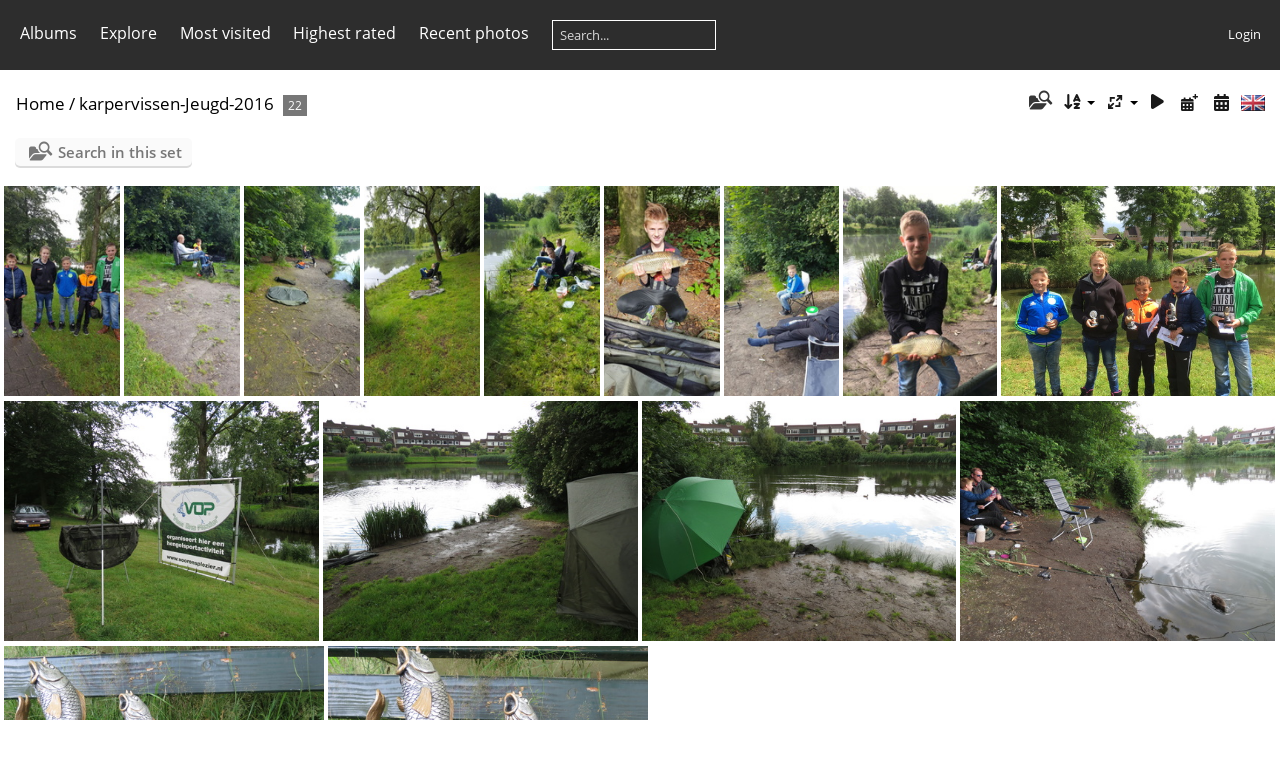

--- FILE ---
content_type: text/html; charset=utf-8
request_url: https://vop.netforce-is.nl/piwigo/index.php?/category/263
body_size: 11367
content:
<!DOCTYPE html>
<html lang=en dir=ltr>
<head>
<title>karpervissen-Jeugd-2016</title>
<link rel="shortcut icon" type="image/x-icon" href="themes/default/icon/favicon.ico">
<link rel="stylesheet" type="text/css" href="themes/modus/css/open-sans/open-sans.css"> <link rel="stylesheet" type="text/css" href="_data/combined/34ymyt.css">   <link rel=canonical href="index.php?/category/263">
<meta name=viewport content="width=device-width,initial-scale=1">

<meta name="generator" content="Piwigo (aka PWG), see piwigo.org">

<meta name="description" content="karpervissen-Jeugd-2016">


<style type="text/css">
#thumbnails{text-align:justify;overflow:hidden;margin-left:1px;margin-right:5px}
#thumbnails>li{float:left;overflow:hidden;position:relative;margin-bottom:5px;margin-left:4px}#thumbnails>li>a{position:absolute;border:0}</style>
</head>

<body id=theCategoryPage class="section-categories category-263 " data-infos='{"section":"categories","category_id":"263"}'>





<aside id=menubar>
		<dl id=mbCategories>
<dt>
	<a href="/piwigo/?filter=start-recent-7" class="pwg-state-default pwg-button menubarFilter" title="display only recently posted photos" rel="nofollow"><span class="pwg-icon pwg-icon-filter"> </span></a>
	<a href="index.php?/categories">Albums</a>
</dt>
<dd>
  <ul>
    <li >
      <a href="index.php?/category/366"  title="38 photos in this album">Feestavond 21 november 2025</a>
      <span class="menuInfoCat badge" title="38 photos in this album">38</span>
      </li>
    
    <li >
      <a href="index.php?/category/365"  title="10 photos in this album">Najaarsvergadering op 6-11-2025</a>
      <span class="menuInfoCat badge" title="10 photos in this album">10</span>
      </li>
    
    <li >
      <a href="index.php?/category/364"  title="45 photos in this album">Koningsvisser 2025</a>
      <span class="menuInfoCat badge" title="45 photos in this album">45</span>
      </li>
    
    <li >
      <a href="index.php?/category/363"  title="5 photos in this album">NK vissen jeugd</a>
      <span class="menuInfoCat badge" title="5 photos in this album">5</span>
      </li>
    
    <li >
      <a href="index.php?/category/362"  title="57 photos in this album">Kreeften afvangen Proosdijvijver 2025</a>
      <span class="menuInfoCat badge" title="57 photos in this album">57</span>
      </li>
    
    <li >
      <a href="index.php?/category/361"  title="47 photos in this album">Vis avondvierdaagse 2025</a>
      <span class="menuInfoCat badge" title="47 photos in this album">47</span>
      </li>
    
    <li >
      <a href="index.php?/category/360"  title="56 photos in this album">Visles Stadhouder Willem 3 school 20 juni 2025</a>
      <span class="menuInfoCat badge" title="56 photos in this album">56</span>
      </li>
    
    <li >
      <a href="index.php?/category/359"  title="15 photos in this album">Vissen met de Floris school</a>
      <span class="menuInfoCat badge" title="15 photos in this album">15</span>
      </li>
    
    <li >
      <a href="index.php?/category/358"  title="25 photos in this album">Vissen met de school Lodestein</a>
      <span class="menuInfoCat badge" title="25 photos in this album">25</span>
      </li>
    
    <li >
      <a href="index.php?/category/357"  title="51 photos in this album">Competitie jeugd 2025</a>
      <span class="menuInfoCat badge" title="51 photos in this album">51</span>
      </li>
    
    <li >
      <a href="index.php?/category/356"  title="45 photos in this album">Schoolsport Olympiade 2025</a>
      <span class="menuInfoCat badge" title="45 photos in this album">45</span>
      </li>
    
    <li >
      <a href="index.php?/category/355"  title="27 photos in this album">Visuitzet 2025</a>
      <span class="menuInfoCat badge" title="27 photos in this album">27</span>
      </li>
    
    <li >
      <a href="index.php?/category/354"  title="28 photos in this album">Opschoondag 22-03-2025</a>
      <span class="menuInfoCat badge" title="28 photos in this album">28</span>
      </li>
    
    <li >
      <a href="index.php?/category/353"  title="25 photos in this album">Baggeren Vic vijver en baggeren in Ederveen 2025</a>
      <span class="menuInfoCat badge" title="25 photos in this album">25</span>
      </li>
    
    <li >
      <a href="index.php?/category/350"  title="50 photos in this album">Nieuwe oeverbeschoeiing Vic vijver 2024</a>
      <span class="menuInfoCat badge" title="50 photos in this album">50</span>
      </li>
    
    <li >
      <a href="index.php?/category/352"  title="7 photos in this album">Afvissen Ederveen en Kamelenvijver op 4 maart 2025</a>
      <span class="menuInfoCat badge" title="7 photos in this album">7</span>
      </li>
    
    <li >
      <a href="index.php?/category/348"  title="62 photos in this album">Feestavond + prijsuitreiking competitie 15-11-2024</a>
      <span class="menuInfoCat badge" title="62 photos in this album">62</span>
      </li>
    
    <li >
      <a href="index.php?/category/349"  title="22 photos in this album">Najaarsvergadering 2024</a>
      <span class="menuInfoCat badge" title="22 photos in this album">22</span>
      </li>
    
    <li >
      <a href="index.php?/category/346"  title="50 photos in this album">Koningsvisser senioren 2024</a>
      <span class="menuInfoCat badge" title="50 photos in this album">50</span>
      </li>
    
    <li >
      <a href="index.php?/category/345"  title="29 photos in this album">Forellen met het bestuur op 27-09-2024</a>
      <span class="menuInfoCat badge" title="29 photos in this album">29</span>
      </li>
    
    <li >
      <a href="index.php?/category/300"  title="35 photos in this album">2e Karper vissen senioren 2024</a>
      <span class="menuInfoCat badge" title="35 photos in this album">35</span>
      </li>
    
    <li >
      <a href="index.php?/category/299"  title="32 photos in this album">Heideweek senioren 2024</a>
      <span class="menuInfoCat badge" title="32 photos in this album">32</span>
      </li>
    
    <li >
      <a href="index.php?/category/296"  title="23 photos in this album / 122 photos in 1 sub-album">Competitie A Senioren 2024</a>
      <span class="menuInfoCat badge" title="23 photos in this album / 122 photos in 1 sub-album">145</span>
      </li>
    
    <li >
      <a href="index.php?/category/294"  title="37 photos in this album">Visclinic Stadhouder Willem III school  2024</a>
      <span class="menuInfoCat badge" title="37 photos in this album">37</span>
      </li>
    
    <li >
      <a href="index.php?/category/293"  title="25 photos in this album">VOP Stand Sportvissen Proosdij 2024</a>
      <span class="menuInfoCat badge" title="25 photos in this album">25</span>
      </li>
    
    <li >
      <a href="index.php?/category/291"  title="15 photos in this album">Nacht koppel Zeewolde 2024</a>
      <span class="menuInfoCat badge" title="15 photos in this album">15</span>
      </li>
    
    <li >
      <a href="index.php?/category/290"  title="17 photos in this album">Aanleg visvlonder aan de Eendenvijver Lunteren 2024</a>
      <span class="menuInfoCat badge" title="17 photos in this album">17</span>
      </li>
    
    <li >
      <a href="index.php?/category/289"  title="32 photos in this album">Visclinic De Brugge 2024</a>
      <span class="menuInfoCat badge" title="32 photos in this album">32</span>
      </li>
    
    <li >
      <a href="index.php?/category/284"  title="372 photos in this album">Competitie jeugd 2024</a>
      <span class="menuInfoCat badge" title="372 photos in this album">372</span>
      </li>
    
    <li >
      <a href="index.php?/category/283"  title="80 photos in this album">Workshop Vissen 2024 van Lodenstein College</a>
      <span class="menuInfoCat badge" title="80 photos in this album">80</span>
      </li>
    
    <li >
      <a href="index.php?/category/280"  title="12 photos in this album">Competitie Z senioren 2024</a>
      <span class="menuInfoCat badge" title="12 photos in this album">12</span>
      </li>
    
    <li >
      <a href="index.php?/category/282"  title="51 photos in this album">Competitie A senioren 2024</a>
      <span class="menuInfoCat badge" title="51 photos in this album">51</span>
      </li>
    
    <li >
      <a href="index.php?/category/288"  title="25 photos in this album">1e Karper vissen senioren 2024</a>
      <span class="menuInfoCat badge" title="25 photos in this album">25</span>
      </li>
    
    <li >
      <a href="index.php?/category/285"  title="19 photos in this album / 33 photos in 1 sub-album">Voorjaarsvergadering 2024</a>
      <span class="menuInfoCat badge" title="19 photos in this album / 33 photos in 1 sub-album">52</span>
      </li>
    
    <li >
      <a href="index.php?/category/281"  title="255 photos in this album">33e Schoolsport Olympiade 2024</a>
      <span class="menuInfoCat badge" title="255 photos in this album">255</span>
      </li>
    
    <li >
      <a href="index.php?/category/279"  title="52 photos in this album">VOP VANG5 Opschoondag 2024</a>
      <span class="menuInfoCat badge" title="52 photos in this album">52</span>
      </li>
    
    <li >
      <a href="index.php?/category/277"  title="56 photos in this album">Plaatsen Takkenbossen op 19-12-2023</a>
      <span class="menuInfoCat badge" title="56 photos in this album">56</span>
      </li>
    
    <li >
      <a href="index.php?/category/278"  title="64 photos in this album">Visuitzet 2024</a>
      <span class="menuInfoCat badge" title="64 photos in this album">64</span>
      </li>
    
    <li >
      <a href="index.php?/category/275"  title="10 photos in this album">Verwijderen Fload land op 15-12-2023</a>
      <span class="menuInfoCat badge" title="10 photos in this album">10</span>
      </li>
    
    <li >
      <a href="index.php?/category/273"  title="6 photos in this album / 31 photos in 1 sub-album">Algemene ledenvergadering op 30-11-2023</a>
      <span class="menuInfoCat badge" title="6 photos in this album / 31 photos in 1 sub-album">37</span>
      </li>
    
    <li >
      <a href="index.php?/category/271"  title="64 photos in this album">feestavond prijsuitreiking competitie 2023</a>
      <span class="menuInfoCat badge" title="64 photos in this album">64</span>
      </li>
    
    <li >
      <a href="index.php?/category/270"  title="102 photos in this album">Koningsvisser senioren 2023</a>
      <span class="menuInfoCat badge" title="102 photos in this album">102</span>
      </li>
    
    <li >
      <a href="index.php?/category/269"  title="74 photos in this album">Kreeften afvangen Proosdijvijver 2023</a>
      <span class="menuInfoCat badge" title="74 photos in this album">74</span>
      </li>
    
    <li >
      <a href="index.php?/category/266"  title="165 photos in this album">Heideweek senioren 2023</a>
      <span class="menuInfoCat badge" title="165 photos in this album">165</span>
      </li>
    
    <li >
      <a href="index.php?/category/265"  title="144 photos in this album">De Gelderhorst Ede, Samen vissen 2023</a>
      <span class="menuInfoCat badge" title="144 photos in this album">144</span>
      </li>
    
    <li >
      <a href="index.php?/category/261"  title="50 photos in this album">Avond Visvierdaagse 2023</a>
      <span class="menuInfoCat badge" title="50 photos in this album">50</span>
      </li>
    
    <li >
      <a href="index.php?/category/259"  title="2 photos in this album">competitie Z senioren 2023</a>
      <span class="menuInfoCat badge" title="2 photos in this album">2</span>
      </li>
    
    <li >
      <a href="index.php?/category/247"  title="9 photos in this album">Nacht koppelwedstrijd senioren 2023</a>
      <span class="menuInfoCat badge" title="9 photos in this album">9</span>
      </li>
    
    <li >
      <a href="index.php?/category/268"  title="77 photos in this album">Workshop Vissen 2023 van Lodenstein College </a>
      <span class="menuInfoCat badge" title="77 photos in this album">77</span>
      </li>
    
    <li >
      <a href="index.php?/category/244"  title="43 photos in this album">Competitie jeugd 2023</a>
      <span class="menuInfoCat badge" title="43 photos in this album">43</span>
      </li>
    
    <li >
      <a href="index.php?/category/243"  title="67 photos in this album">Vislessen op de Basisscholen 2023</a>
      <span class="menuInfoCat badge" title="67 photos in this album">67</span>
      </li>
    
    <li >
      <a href="index.php?/category/245"  title="15 photos in this album">competitie A senioren 2023</a>
      <span class="menuInfoCat badge" title="15 photos in this album">15</span>
      </li>
    
    <li >
      <a href="index.php?/category/241"  title="76 photos in this album">32e school sportolympiade 2023</a>
      <span class="menuInfoCat badge" title="76 photos in this album">76</span>
      </li>
    
    <li >
      <a href="index.php?/category/246"  title="19 photos in this album">1e Karperwedstrijd senioren 2023</a>
      <span class="menuInfoCat badge" title="19 photos in this album">19</span>
      </li>
    
    <li >
      <a href="index.php?/category/240"  title="24 photos in this album">VOP VANG5 Opschoondag 2023</a>
      <span class="menuInfoCat badge" title="24 photos in this album">24</span>
      </li>
    
    <li >
      <a href="index.php?/category/248"  title="131 photos in 11 sub-albums">Afvissen wateren buitendorpen 2023</a>
      <span class="menuInfoCatByChild badge" title="131 photos in 11 sub-albums">131</span>
      </li>
    
    <li >
      <a href="index.php?/category/267"  title="36 photos in this album">Feestavond prijsuitreiking competitie 2022</a>
      <span class="menuInfoCat badge" title="36 photos in this album">36</span>
      </li>
    
    <li >
      <a href="index.php?/category/237"  title="45 photos in this album">Koningsvisser senioren 2022</a>
      <span class="menuInfoCat badge" title="45 photos in this album">45</span>
      </li>
    
    <li >
      <a href="index.php?/category/236"  title="77 photos in this album">70 jarig jubileum 2022</a>
      <span class="menuInfoCat badge" title="77 photos in this album">77</span>
      </li>
    
    <li >
      <a href="index.php?/category/235"  title="15 photos in this album">2e karper wedstrijd  2022</a>
      <span class="menuInfoCat badge" title="15 photos in this album">15</span>
      </li>
    
    <li >
      <a href="index.php?/category/234"  title="56 photos in this album">Heideweek senioren 2022</a>
      <span class="menuInfoCat badge" title="56 photos in this album">56</span>
      </li>
    
    <li >
      <a href="index.php?/category/233"  title="9 photos in this album">1e Karper wedstrijd 2022</a>
      <span class="menuInfoCat badge" title="9 photos in this album">9</span>
      </li>
    
    <li >
      <a href="index.php?/category/218"  title="66 photos in this album">Visserijkundig onderzoek Proosdij december 2021</a>
      <span class="menuInfoCat badge" title="66 photos in this album">66</span>
      </li>
    
    <li >
      <a href="index.php?/category/217"  title="78 photos in this album">Koningsvisser senioren 2021</a>
      <span class="menuInfoCat badge" title="78 photos in this album">78</span>
      </li>
    
    <li >
      <a href="index.php?/category/215"  title="56 photos in this album">Heideweek senioren 2021</a>
      <span class="menuInfoCat badge" title="56 photos in this album">56</span>
      </li>
    
    <li >
      <a href="index.php?/category/210"  title="30 photos in this album">Kreeften afvangen Proosdijvijver 2021</a>
      <span class="menuInfoCat badge" title="30 photos in this album">30</span>
      </li>
    
    <li >
      <a href="index.php?/category/209"  title="9 photos in this album">Planten van waterlelies Proosdijvijver 2021</a>
      <span class="menuInfoCat badge" title="9 photos in this album">9</span>
      </li>
    
    <li >
      <a href="index.php?/category/186"  title="112 photos in this album">Koningsvisser senioren 2020</a>
      <span class="menuInfoCat badge" title="112 photos in this album">112</span>
      </li>
    
    <li >
      <a href="index.php?/category/185"  title="48 photos in this album">Opening VISparel Proosdij 2020</a>
      <span class="menuInfoCat badge" title="48 photos in this album">48</span>
      </li>
    
    <li >
      <a href="index.php?/category/184"  title="4 photos in this album">Karperwedstrijd 2020</a>
      <span class="menuInfoCat badge" title="4 photos in this album">4</span>
      </li>
    
    <li >
      <a href="index.php?/category/180"  title="15 photos in this album">Lobster challenge 2020</a>
      <span class="menuInfoCat badge" title="15 photos in this album">15</span>
      </li>
    
    <li >
      <a href="index.php?/category/179"  title="74 photos in this album">Feestavond prijsuitreiking competitie wedstrijden 2019</a>
      <span class="menuInfoCat badge" title="74 photos in this album">74</span>
      </li>
    
    <li >
      <a href="index.php?/category/177"  title="9 photos in this album / 34 photos in 1 sub-album">Najarsvergadering 2019</a>
      <span class="menuInfoCat badge" title="9 photos in this album / 34 photos in 1 sub-album">43</span>
      </li>
    
    <li >
      <a href="index.php?/category/174"  title="178 photos in this album">Afvissen De Heidebloem Ede 2019</a>
      <span class="menuInfoCat badge" title="178 photos in this album">178</span>
      </li>
    
    <li >
      <a href="index.php?/category/175"  title="153 photos in this album">Koningsvisser senioren 2019</a>
      <span class="menuInfoCat badge" title="153 photos in this album">153</span>
      </li>
    
    <li >
      <a href="index.php?/category/172"  title="97 photos in this album">Open Viswedstrijd jeugd 2019</a>
      <span class="menuInfoCat badge" title="97 photos in this album">97</span>
      </li>
    
    <li >
      <a href="index.php?/category/173"  title="9 photos in this album">2e karperwedstrijd senioren 2019</a>
      <span class="menuInfoCat badge" title="9 photos in this album">9</span>
      </li>
    
    <li >
      <a href="index.php?/category/171"  title="35 photos in this album">Heideweek Wedstrijd 2019</a>
      <span class="menuInfoCat badge" title="35 photos in this album">35</span>
      </li>
    
    <li >
      <a href="index.php?/category/170"  title="15 photos in this album">Koningsvisser Jeugd 2019</a>
      <span class="menuInfoCat badge" title="15 photos in this album">15</span>
      </li>
    
    <li >
      <a href="index.php?/category/169"  title="95 photos in this album">Afvissen De stroet Lunteren 2019</a>
      <span class="menuInfoCat badge" title="95 photos in this album">95</span>
      </li>
    
    <li >
      <a href="index.php?/category/168"  title="63 photos in this album">31e school sportolympiade 2019</a>
      <span class="menuInfoCat badge" title="63 photos in this album">63</span>
      </li>
    
    <li >
      <a href="index.php?/category/165"  title="3 photos in this album / 27 photos in 1 sub-album">Voorjaar vergadering 2019</a>
      <span class="menuInfoCat badge" title="3 photos in this album / 27 photos in 1 sub-album">30</span>
      </li>
    
    <li >
      <a href="index.php?/category/164"  title="51 photos in this album">Opschoondag 2019</a>
      <span class="menuInfoCat badge" title="51 photos in this album">51</span>
      </li>
    
    <li >
      <a href="index.php?/category/163"  title="6 photos in this album">Uitgave Vispassen 2018</a>
      <span class="menuInfoCat badge" title="6 photos in this album">6</span>
      </li>
    
    <li >
      <a href="index.php?/category/162"  title="20 photos in this album">Vis uitzet 2018</a>
      <span class="menuInfoCat badge" title="20 photos in this album">20</span>
      </li>
    
    <li >
      <a href="index.php?/category/160"  title="18 photos in this album / 58 photos in 1 sub-album">Najaarsvergadering 2018</a>
      <span class="menuInfoCat badge" title="18 photos in this album / 58 photos in 1 sub-album">76</span>
      </li>
    
    <li >
      <a href="index.php?/category/159"  title="134 photos in this album">Koningsvisser Senioren 2018</a>
      <span class="menuInfoCat badge" title="134 photos in this album">134</span>
      </li>
    
    <li >
      <a href="index.php?/category/158"  title="29 photos in this album">Jeugd viscursus Zo Leer Je Vissen 2018</a>
      <span class="menuInfoCat badge" title="29 photos in this album">29</span>
      </li>
    
    <li >
      <a href="index.php?/category/95"  title="46 photos in this album">Karperwedstrijd-senioren 2018</a>
      <span class="menuInfoCat badge" title="46 photos in this album">46</span>
      </li>
    
    <li >
      <a href="index.php?/category/97"  title="6 photos in this album">2e karperwedstrijd senioren 2018</a>
      <span class="menuInfoCat badge" title="6 photos in this album">6</span>
      </li>
    
    <li >
      <a href="index.php?/category/112"  title="4 photos in this album">Hengelsport-en-het-Proosdijpark 2018</a>
      <span class="menuInfoCat badge" title="4 photos in this album">4</span>
      </li>
    
    <li >
      <a href="index.php?/category/116"  title="4 photos in this album">Koningsvisser jeugd 2018</a>
      <span class="menuInfoCat badge" title="4 photos in this album">4</span>
      </li>
    
    <li >
      <a href="index.php?/category/122"  title="3 photos in this album">Voorjaars vergadering 2018</a>
      <span class="menuInfoCat badge" title="3 photos in this album">3</span>
      </li>
    
    <li >
      <a href="index.php?/category/64"  title="119 photos in this album">60 Jarig jubileum Forelvissen Nijkerk 2018</a>
      <span class="menuInfoCat badge" title="119 photos in this album">119</span>
      </li>
    
    <li >
      <a href="index.php?/category/154"  title="45 photos in this album">30e School Sportolympiade 2018</a>
      <span class="menuInfoCat badge" title="45 photos in this album">45</span>
      </li>
    
    <li >
      <a href="index.php?/category/125"  title="50 photos in this album">Nationale schoonmaakdag 2018</a>
      <span class="menuInfoCat badge" title="50 photos in this album">50</span>
      </li>
    
    <li >
      <a href="index.php?/category/187"  title="18 photos in this album">Najaarsvergadering 2017</a>
      <span class="menuInfoCat badge" title="18 photos in this album">18</span>
      </li>
    
    <li >
      <a href="index.php?/category/110"  title="128 photos in this album">Koningsvisser senioren 2017</a>
      <span class="menuInfoCat badge" title="128 photos in this album">128</span>
      </li>
    
    <li >
      <a href="index.php?/category/100"  title="8 photos in this album">2e karper wedstrijd 2017</a>
      <span class="menuInfoCat badge" title="8 photos in this album">8</span>
      </li>
    
    <li >
      <a href="index.php?/category/157"  title="14 photos in this album">Senior en Jeugd koppel karperwedstrijd 2017</a>
      <span class="menuInfoCat badge" title="14 photos in this album">14</span>
      </li>
    
    <li >
      <a href="index.php?/category/108"  title="95 photos in this album">65-jarig-jubileum-2017</a>
      <span class="menuInfoCat badge" title="95 photos in this album">95</span>
      </li>
    
    <li >
      <a href="index.php?/category/149"  title="188 photos in this album">School-sportolympiade-2017</a>
      <span class="menuInfoCat badge" title="188 photos in this album">188</span>
      </li>
    
    <li >
      <a href="index.php?/category/114"  title="22 photos in this album">Open-Jeugd-2017</a>
      <span class="menuInfoCat badge" title="22 photos in this album">22</span>
      </li>
    
    <li >
      <a href="index.php?/category/118"  title="26 photos in this album">Koningsvisser-jeugd-2017</a>
      <span class="menuInfoCat badge" title="26 photos in this album">26</span>
      </li>
    
    <li >
      <a href="index.php?/category/150"  title="158 photos in this album">Heideweek-2017</a>
      <span class="menuInfoCat badge" title="158 photos in this album">158</span>
      </li>
    
    <li >
      <a href="index.php?/category/107"  title="104 photos in this album">Jeugd-viscursus-2017</a>
      <span class="menuInfoCat badge" title="104 photos in this album">104</span>
      </li>
    
    <li >
      <a href="index.php?/category/101"  title="29 photos in this album">Nationale-opruimdag-2017</a>
      <span class="menuInfoCat badge" title="29 photos in this album">29</span>
      </li>
    
    <li >
      <a href="index.php?/category/123"  title="106 photos in this album">Koningsvisser-senioren-2016</a>
      <span class="menuInfoCat badge" title="106 photos in this album">106</span>
      </li>
    
    <li >
      <a href="index.php?/category/115"  title="108 photos in this album">Heideweek-wedstrijd-2016</a>
      <span class="menuInfoCat badge" title="108 photos in this album">108</span>
      </li>
    
    <li >
      <a href="index.php?/category/96"  title="33 photos in this album">Karperwedstrijd-senioren-2016</a>
      <span class="menuInfoCat badge" title="33 photos in this album">33</span>
      </li>
    
    <li >
      <a href="index.php?/category/124"  title="65 photos in this album">Visuitzet-2016</a>
      <span class="menuInfoCat badge" title="65 photos in this album">65</span>
      </li>
    
    <li class="selected">
      <a href="index.php?/category/263"  title="22 photos in this album">karpervissen-Jeugd-2016</a>
      <span class="menuInfoCat badge" title="22 photos in this album">22</span>
      </li>
    
    <li >
      <a href="index.php?/category/109"  title="63 photos in this album">Koningsvisser jeugd 2016</a>
      <span class="menuInfoCat badge" title="63 photos in this album">63</span>
      </li>
    
    <li >
      <a href="index.php?/category/113"  title="64 photos in this album">School-sportolympiade-2016</a>
      <span class="menuInfoCat badge" title="64 photos in this album">64</span>
      </li>
    
    <li >
      <a href="index.php?/category/120"  title="48 photos in this album">Open-viswedstrijd-jeugd-2016</a>
      <span class="menuInfoCat badge" title="48 photos in this album">48</span>
      </li>
    
    <li >
      <a href="index.php?/category/153"  title="28 photos in this album">Najaarsvergadering-2015</a>
      <span class="menuInfoCat badge" title="28 photos in this album">28</span>
      </li>
    
    <li >
      <a href="index.php?/category/126"  title="128 photos in this album">Koningsvisser-senioren-2015</a>
      <span class="menuInfoCat badge" title="128 photos in this album">128</span>
      </li>
    
    <li >
      <a href="index.php?/category/260"  title="24 photos in this album">Karperwedstrijd senioren 2015</a>
      <span class="menuInfoCat badge" title="24 photos in this album">24</span>
      </li>
    
    <li >
      <a href="index.php?/category/94"  title="27 photos in this album">3de-Jeugdviscursus-2015</a>
      <span class="menuInfoCat badge" title="27 photos in this album">27</span>
      </li>
    
    <li >
      <a href="index.php?/category/152"  title="92 photos in this album">2e-Jeugdviscurcus-2015</a>
      <span class="menuInfoCat badge" title="92 photos in this album">92</span>
      </li>
    
    <li >
      <a href="index.php?/category/106"  title="104 photos in this album">School-sportolympiade-2015</a>
      <span class="menuInfoCat badge" title="104 photos in this album">104</span>
      </li>
    
    <li >
      <a href="index.php?/category/105"  title="167 photos in this album">Open-viswedstrijd-Jeugd-2015</a>
      <span class="menuInfoCat badge" title="167 photos in this album">167</span>
      </li>
    
    <li >
      <a href="index.php?/category/99"  title="51 photos in this album">Koningsvisser-Jeugd-2015</a>
      <span class="menuInfoCat badge" title="51 photos in this album">51</span>
      </li>
    
    <li >
      <a href="index.php?/category/98"  title="76 photos in this album">1e-Jeugdviscursus-2015</a>
      <span class="menuInfoCat badge" title="76 photos in this album">76</span>
      </li>
    
    <li >
      <a href="index.php?/category/156"  title="13 photos in this album">Voorjaarsvergadering-2015</a>
      <span class="menuInfoCat badge" title="13 photos in this album">13</span>
      </li>
    
    <li >
      <a href="index.php?/category/102"  title="154 photos in this album">Koningsvisser-Senioren-2014</a>
      <span class="menuInfoCat badge" title="154 photos in this album">154</span>
      </li>
    
    <li >
      <a href="index.php?/category/54"  title="9 photos in this album">VOP geeft cadeau's aan Kinderafdeling De Gelderse Vallei 2014</a>
      <span class="menuInfoCat badge" title="9 photos in this album">9</span>
      </li>
    
    <li >
      <a href="index.php?/category/18"  title="5 photos in this album">Geurt Veenendaal 45 jaar bestuurder 2014</a>
      <span class="menuInfoCat badge" title="5 photos in this album">5</span>
      </li>
    
    <li >
      <a href="index.php?/category/111"  title="114 photos in this album">3e-Jeugd-viscursus-2014</a>
      <span class="menuInfoCat badge" title="114 photos in this album">114</span>
      </li>
    
    <li >
      <a href="index.php?/category/128"  title="17 photos in this album">Karperwedstrijd-2014</a>
      <span class="menuInfoCat badge" title="17 photos in this album">17</span>
      </li>
    
    <li >
      <a href="index.php?/category/103"  title="92 photos in this album">Koningsvisser-Jeugd-2014</a>
      <span class="menuInfoCat badge" title="92 photos in this album">92</span>
      </li>
    
    <li >
      <a href="index.php?/category/127"  title="57 photos in this album">Heideweek-2014</a>
      <span class="menuInfoCat badge" title="57 photos in this album">57</span>
      </li>
    
    <li >
      <a href="index.php?/category/119"  title="128 photos in this album">2e-Jeugd-viscursus-2014</a>
      <span class="menuInfoCat badge" title="128 photos in this album">128</span>
      </li>
    
    <li >
      <a href="index.php?/category/117"  title="281 photos in this album">Sportolympiade 2014</a>
      <span class="menuInfoCat badge" title="281 photos in this album">281</span>
      </li>
    
    <li >
      <a href="index.php?/category/104"  title="11 photos in this album">1e-Karperwedstrijd-2014</a>
      <span class="menuInfoCat badge" title="11 photos in this album">11</span>
      </li>
    
    <li >
      <a href="index.php?/category/121"  title="163 photos in this album">1e-Jeugd-viscursus-2014</a>
      <span class="menuInfoCat badge" title="163 photos in this album">163</span>
      </li>
    
    <li >
      <a href="index.php?/category/155"  title="68 photos in this album">Open viswedstrijd jeugd 2014</a>
      <span class="menuInfoCat badge" title="68 photos in this album">68</span>
      </li>
    
    <li >
      <a href="index.php?/category/40"  title="186 photos in this album">Koningsvisser Senioren 2013</a>
      <span class="menuInfoCat badge" title="186 photos in this album">186</span>
      </li>
    
    <li >
      <a href="index.php?/category/87"  title="4 photos in this album">2e Karperwedstrijd 2013</a>
      <span class="menuInfoCat badge" title="4 photos in this album">4</span>
      </li>
    
    <li >
      <a href="index.php?/category/70"  title="126 photos in this album">3e Jeugd viscursus 2013</a>
      <span class="menuInfoCat badge" title="126 photos in this album">126</span>
      </li>
    
    <li >
      <a href="index.php?/category/60"  title="83 photos in this album">Open viswedstrijd jeugd 2013</a>
      <span class="menuInfoCat badge" title="83 photos in this album">83</span>
      </li>
    
    <li >
      <a href="index.php?/category/11"  title="55 photos in this album">Heideweekwedstrijd 2013</a>
      <span class="menuInfoCat badge" title="55 photos in this album">55</span>
      </li>
    
    <li >
      <a href="index.php?/category/83"  title="108 photos in this album">2e Jeugd Viscursus 2013</a>
      <span class="menuInfoCat badge" title="108 photos in this album">108</span>
      </li>
    
    <li >
      <a href="index.php?/category/76"  title="125 photos in this album">1e Jeugd Viscursus 2013</a>
      <span class="menuInfoCat badge" title="125 photos in this album">125</span>
      </li>
    
    <li >
      <a href="index.php?/category/22"  title="89 photos in this album">Koningsvisser Jeugd 2013</a>
      <span class="menuInfoCat badge" title="89 photos in this album">89</span>
      </li>
    
    <li >
      <a href="index.php?/category/69"  title="22 photos in this album">1e Karperwedstrijd 2013</a>
      <span class="menuInfoCat badge" title="22 photos in this album">22</span>
      </li>
    
    <li >
      <a href="index.php?/category/3"  title="227 photos in this album">School Sportolympiade 2013</a>
      <span class="menuInfoCat badge" title="227 photos in this album">227</span>
      </li>
    
    <li >
      <a href="index.php?/category/93"  title="109 photos in this album">koningvisser senioren 2012</a>
      <span class="menuInfoCat badge" title="109 photos in this album">109</span>
      </li>
    
    <li >
      <a href="index.php?/category/84"  title="11 photos in this album">2e Karperwedstrijd 2012</a>
      <span class="menuInfoCat badge" title="11 photos in this album">11</span>
      </li>
    
    <li >
      <a href="index.php?/category/33"  title="87 photos in this album">Open viswedstrijd Jeugd 2012</a>
      <span class="menuInfoCat badge" title="87 photos in this album">87</span>
      </li>
    
    <li >
      <a href="index.php?/category/15"  title="246 photos in this album">3e Jeugd viscursus 2012</a>
      <span class="menuInfoCat badge" title="246 photos in this album">246</span>
      </li>
    
    <li >
      <a href="index.php?/category/4"  title="148 photos in this album">Heideweekwedstrijd 2012</a>
      <span class="menuInfoCat badge" title="148 photos in this album">148</span>
      </li>
    
    <li >
      <a href="index.php?/category/74"  title="154 photos in this album">2e Jeugd viscursus 2012</a>
      <span class="menuInfoCat badge" title="154 photos in this album">154</span>
      </li>
    
    <li >
      <a href="index.php?/category/67"  title="94 photos in this album">1e Jeugd viscursus 2012</a>
      <span class="menuInfoCat badge" title="94 photos in this album">94</span>
      </li>
    
    <li >
      <a href="index.php?/category/61"  title="35 photos in this album">Koningsvisser Jeugd 2012</a>
      <span class="menuInfoCat badge" title="35 photos in this album">35</span>
      </li>
    
    <li >
      <a href="index.php?/category/78"  title="22 photos in this album">1e Karper wedstrijd 2012</a>
      <span class="menuInfoCat badge" title="22 photos in this album">22</span>
      </li>
    
    <li >
      <a href="index.php?/category/23"  title="54 photos in this album">Voorjaarsvergadering 2012</a>
      <span class="menuInfoCat badge" title="54 photos in this album">54</span>
      </li>
    
    <li >
      <a href="index.php?/category/28"  title="96 photos in this album">School Sportolympiade 2012</a>
      <span class="menuInfoCat badge" title="96 photos in this album">96</span>
      </li>
    
    <li >
      <a href="index.php?/category/37"  title="26 photos in this album">Najaarsvergadering 2011</a>
      <span class="menuInfoCat badge" title="26 photos in this album">26</span>
      </li>
    
    <li >
      <a href="index.php?/category/44"  title="216 photos in this album">Koningsvisser Senioren 2011</a>
      <span class="menuInfoCat badge" title="216 photos in this album">216</span>
      </li>
    
    <li >
      <a href="index.php?/category/38"  title="55 photos in this album">Nationale Hengelsportdag 2011</a>
      <span class="menuInfoCat badge" title="55 photos in this album">55</span>
      </li>
    
    <li >
      <a href="index.php?/category/66"  title="38 photos in this album">2e Karperwedstrijd 2011</a>
      <span class="menuInfoCat badge" title="38 photos in this album">38</span>
      </li>
    
    <li >
      <a href="index.php?/category/34"  title="146 photos in this album">Open Jeugd viswedstrijd 2011</a>
      <span class="menuInfoCat badge" title="146 photos in this album">146</span>
      </li>
    
    <li >
      <a href="index.php?/category/68"  title="337 photos in this album">3e Jeugd Viscursus 2011</a>
      <span class="menuInfoCat badge" title="337 photos in this album">337</span>
      </li>
    
    <li >
      <a href="index.php?/category/32"  title="220 photos in this album">2e Jeugd Viscursus 2011</a>
      <span class="menuInfoCat badge" title="220 photos in this album">220</span>
      </li>
    
    <li >
      <a href="index.php?/category/75"  title="242 photos in this album">1e Jeugdviscursus 2011</a>
      <span class="menuInfoCat badge" title="242 photos in this album">242</span>
      </li>
    
    <li >
      <a href="index.php?/category/30"  title="63 photos in this album">Koningsvisser Jeugd 2011</a>
      <span class="menuInfoCat badge" title="63 photos in this album">63</span>
      </li>
    
    <li >
      <a href="index.php?/category/42"  title="7 photos in this album">1e Karperwedstrijd 2011</a>
      <span class="menuInfoCat badge" title="7 photos in this album">7</span>
      </li>
    
    <li >
      <a href="index.php?/category/8"  title="380 photos in this album">Schoolsport Olympiade 2011</a>
      <span class="menuInfoCat badge" title="380 photos in this album">380</span>
      </li>
    
    <li >
      <a href="index.php?/category/57"  title="129 photos in this album">Koningsvisser Senioren 2010</a>
      <span class="menuInfoCat badge" title="129 photos in this album">129</span>
      </li>
    
    <li >
      <a href="index.php?/category/90"  title="241 photos in this album">VOP - VVV Heideweekwedstrijd 2010</a>
      <span class="menuInfoCat badge" title="241 photos in this album">241</span>
      </li>
    
    <li >
      <a href="index.php?/category/65"  title="24 photos in this album">2e Karperwedstrijd 2010</a>
      <span class="menuInfoCat badge" title="24 photos in this album">24</span>
      </li>
    
    <li >
      <a href="index.php?/category/21"  title="60 photos in this album">Open Jeugd viswedstrijd 2010</a>
      <span class="menuInfoCat badge" title="60 photos in this album">60</span>
      </li>
    
    <li >
      <a href="index.php?/category/39"  title="359 photos in this album">3e Jeugdcursus 2010</a>
      <span class="menuInfoCat badge" title="359 photos in this album">359</span>
      </li>
    
    <li >
      <a href="index.php?/category/59"  title="8 photos in this album">2e Jeugd viscursus 2010</a>
      <span class="menuInfoCat badge" title="8 photos in this album">8</span>
      </li>
    
    <li >
      <a href="index.php?/category/53"  title="136 photos in this album">1e Jeugdviscursus 2010</a>
      <span class="menuInfoCat badge" title="136 photos in this album">136</span>
      </li>
    
    <li >
      <a href="index.php?/category/9"  title="181 photos in this album">Koningsvisser Jeugd 2010</a>
      <span class="menuInfoCat badge" title="181 photos in this album">181</span>
      </li>
    
    <li >
      <a href="index.php?/category/19"  title="20 photos in this album">1e Karperwedstrijd 2010</a>
      <span class="menuInfoCat badge" title="20 photos in this album">20</span>
      </li>
    
    <li >
      <a href="index.php?/category/41"  title="114 photos in this album">Schoolsport Olympiade 2010</a>
      <span class="menuInfoCat badge" title="114 photos in this album">114</span>
      </li>
    
    <li >
      <a href="index.php?/category/85"  title="69 photos in this album">Koningsvisser Senioren 2009</a>
      <span class="menuInfoCat badge" title="69 photos in this album">69</span>
      </li>
    
    <li >
      <a href="index.php?/category/63"  title="6 photos in this album">2e Karperwedstrijd 2009</a>
      <span class="menuInfoCat badge" title="6 photos in this album">6</span>
      </li>
    
    <li >
      <a href="index.php?/category/82"  title="93 photos in this album">Open Jeugd viswedstrijd 2009</a>
      <span class="menuInfoCat badge" title="93 photos in this album">93</span>
      </li>
    
    <li >
      <a href="index.php?/category/20"  title="107 photos in this album">VOP VVV Heideweekwedstrijd 2009 (2)</a>
      <span class="menuInfoCat badge" title="107 photos in this album">107</span>
      </li>
    
    <li >
      <a href="index.php?/category/24"  title="273 photos in this album">4e Jeugd-Viscursus 2009 't Guppy leert je vissen.</a>
      <span class="menuInfoCat badge" title="273 photos in this album">273</span>
      </li>
    
    <li >
      <a href="index.php?/category/26"  title="98 photos in this album">VOP VVV Heideweekwedstrijd 2009</a>
      <span class="menuInfoCat badge" title="98 photos in this album">98</span>
      </li>
    
    <li >
      <a href="index.php?/category/12"  title="258 photos in this album">3e Jeugdviscursus  2009 't Guppy leert je vissen</a>
      <span class="menuInfoCat badge" title="258 photos in this album">258</span>
      </li>
    
    <li >
      <a href="index.php?/category/16"  title="69 photos in this album">2e Jeugd-Viscursus 2009 't Guppy leert je vissen</a>
      <span class="menuInfoCat badge" title="69 photos in this album">69</span>
      </li>
    
    <li >
      <a href="index.php?/category/10"  title="471 photos in this album">1e Jeugd-viscursus 2009 't Guppy leert je vissen</a>
      <span class="menuInfoCat badge" title="471 photos in this album">471</span>
      </li>
    
    <li >
      <a href="index.php?/category/71"  title="14 photos in this album">1e Karper wedstrijd 2009</a>
      <span class="menuInfoCat badge" title="14 photos in this album">14</span>
      </li>
    
    <li >
      <a href="index.php?/category/2"  title="48 photos in this album">Koningsvisser Jeugd 2009</a>
      <span class="menuInfoCat badge" title="48 photos in this album">48</span>
      </li>
    
    <li >
      <a href="index.php?/category/25"  title="115 photos in this album">Koningsvisser Senioren 2008</a>
      <span class="menuInfoCat badge" title="115 photos in this album">115</span>
      </li>
    
    <li >
      <a href="index.php?/category/7"  title="42 photos in this album">2e Viscursus Jeugd 2008</a>
      <span class="menuInfoCat badge" title="42 photos in this album">42</span>
      </li>
    
    <li >
      <a href="index.php?/category/89"  title="35 photos in this album">Open viswedstrijd Jeugd 2008</a>
      <span class="menuInfoCat badge" title="35 photos in this album">35</span>
      </li>
    
    <li >
      <a href="index.php?/category/56"  title="17 photos in this album">Koningvisser Jeugd 2008</a>
      <span class="menuInfoCat badge" title="17 photos in this album">17</span>
      </li>
    
    <li >
      <a href="index.php?/category/79"  title="11 photos in this album">1e karper wedstrijd 2008</a>
      <span class="menuInfoCat badge" title="11 photos in this album">11</span>
      </li>
    
    <li >
      <a href="index.php?/category/81"  title="50 photos in this album">2e karper wedstrijd 2008</a>
      <span class="menuInfoCat badge" title="50 photos in this album">50</span>
      </li>
    
    <li >
      <a href="index.php?/category/29"  title="187 photos in this album">VOP-VVV Heideweekwedstrijd 2008</a>
      <span class="menuInfoCat badge" title="187 photos in this album">187</span>
      </li>
    
    <li >
      <a href="index.php?/category/5"  title="21 photos in this album">1e Viscursus jeugd 2008</a>
      <span class="menuInfoCat badge" title="21 photos in this album">21</span>
      </li>
    
    <li >
      <a href="index.php?/category/52"  title="30 photos in this album">VOP-VVV Heideweekwedstrijd 2007</a>
      <span class="menuInfoCat badge" title="30 photos in this album">30</span>
      </li>
    
    <li >
      <a href="index.php?/category/17"  title="52 photos in this album">Koningsvisser Senioren 2007</a>
      <span class="menuInfoCat badge" title="52 photos in this album">52</span>
      </li>
    
    <li >
      <a href="index.php?/category/27"  title="22 photos in this album">Koningvisser Jeugd 2007</a>
      <span class="menuInfoCat badge" title="22 photos in this album">22</span>
      </li>
    
    <li >
      <a href="index.php?/category/31"  title="3 photos in this album">2e karper wedstrijd 2007</a>
      <span class="menuInfoCat badge" title="3 photos in this album">3</span>
      </li>
    
    <li >
      <a href="index.php?/category/14"  title="5 photos in this album">1e karper wedstrijd 2007</a>
      <span class="menuInfoCat badge" title="5 photos in this album">5</span>
      </li>
    
    <li >
      <a href="index.php?/category/73"  title="53 photos in this album">Koningsvisser Senioren 2006</a>
      <span class="menuInfoCat badge" title="53 photos in this album">53</span>
      </li>
    
    <li >
      <a href="index.php?/category/43"  title="35 photos in this album">VOP-VVV Heideweekwedstrijd 2006</a>
      <span class="menuInfoCat badge" title="35 photos in this album">35</span>
      </li>
    
    <li >
      <a href="index.php?/category/188"  title="1 photo in this album / 111 photos in 20 sub-albums">Vlonders en steigers gemeente Ede</a>
      <span class="menuInfoCat badge" title="1 photo in this album / 111 photos in 20 sub-albums">112</span>
      </li>
    
    <li >
      <a href="index.php?/category/62"  title="89 photos in this album">Leden Fotocollage</a>
      <span class="menuInfoCat badge" title="89 photos in this album">89</span>
      </li>
    
    <li >
      <a href="index.php?/category/230"  title="13 photos in this album">Missie van hsv Voor Ons Plezier</a>
      <span class="menuInfoCat badge" title="13 photos in this album">13</span>
      </li>
    
    <li >
      <a href="index.php?/category/129"  title="15 photos in this album / 735 photos in 35 sub-albums">images</a>
      <span class="menuInfoCat badge" title="15 photos in this album / 735 photos in 35 sub-albums">750</span>
      </li>
    
    <li >
      <a href="index.php?/category/242"  title="10 photos in this album">Wedstrijden 2023</a>
      <span class="menuInfoCat badge" title="10 photos in this album">10</span>
      </li>
    
    <li >
      <a href="index.php?/category/301"  title="155 photos in 43 sub-albums">facktsheets</a>
      <span class="menuInfoCatByChild badge" title="155 photos in 43 sub-albums">155</span>
  </li></ul>

	<p class="totalImages">16705 photos</p>
</dd>
	</dl>
		<dl id=mbSpecials>
<dt><a>Explore</a></dt>
<dd>
	<ul><li><a href="index.php?/most_visited" title="display most visited photos">Most visited</a></li><li><a href="index.php?/best_rated" title="display best rated photos">Highest rated</a></li><li><a href="index.php?/recent_pics" title="display most recent photos">Recent photos</a></li><li><a href="index.php?/recent_cats" title="display recently updated albums">Recent albums</a></li><li><a href="random.php" title="display a set of random photos" rel="nofollow">Random photos</a></li><li><a href="index.php?/created-monthly-calendar" title="display each day with photos, month per month" rel="nofollow">Calendar</a></li><hr><li><a href="tags.php" title="display available keywords">Keywords</a> (0)</li><li><a href="search.php" title="search" rel="search">Search</a></li><li><a href="about.php" title="About Piwigo">About</a></li><li><a href="notification.php" title="RSS feed" rel="nofollow">Notification</a></li></ul>
</dd>

	</dl>
	<dl id="mbMostVisited"><dt><a href="index.php?/most_visited" title="display most visited photos">Most visited</a></dt></dl>
<dl id="mbBestRated"><dt><a href="index.php?/best_rated" title="display best rated photos">Highest rated</a></dt></dl>
<dl><dt><a href="index.php?/recent_pics" title="display most recent photos">Recent photos</a></dt></dl>
<dl style="float:none">
	<form style="margin:0;display:inline" action="qsearch.php" method=get id=quicksearch onsubmit="return this.q.value!='';">
		<input type="text" name=q id=qsearchInput placeholder="Search..." >
	</form>
</dl>
<dl style="float:right;margin-top:3px">
	<dt style="font-size:100%;font-weight:normal;padding-left:15px"><a href="identification.php" rel=nofollow>Login</a></dt>
	<dd style="right:0">
		<ul>
		<li><a href="identification.php" rel="nofollow">Login</a></li>
		<li><a href="password.php" title="Forgotten your password?" rel="nofollow">Forgotten your password?</a></li>
		</ul>
<form method=post action="identification.php" id=quickconnect><fieldset><legend>Quick connect</legend><p><label for=userX>Username</label><br><input type=text name=username id=userX value="" style="width:99%"></p><p><label for=passX>Password</label><br><input type=password name=password id=passX style="width:99%"></p><p><label>Auto login&nbsp;<input type=checkbox name=remember_me value=1></label></p><p><input type=hidden name=redirect value="%2Fpiwigo%2Findex.php%3F%2Fcategory%2F263"><input type=submit name=login value="Submit"></p></fieldset></form>
	</dd>
</dl>

</aside>
<a id="menuSwitcher" class="pwg-button" title="Menu"><span class="pwg-icon pwg-icon-menu"></span></a>




<div id="content" class="content contentWithMenu">
<div class="titrePage">
	<a id=albumActionsSwitcher class=pwg-button><span class="pwg-icon pwg-icon-ellipsis"></span></a><ul class="categoryActions">
    <li id="cmdSearchInSet"><a href="search.php?cat_id=263" title="Search in this set" class="pwg-state-default pwg-button" rel="nofollow">
      <span class="gallery-icon-search-folder"></span><span class="pwg-button-text">Search in this set</span>
    </a></li>


		<li><a id="sortOrderLink" title="Sort order" class="pwg-state-default pwg-button" rel="nofollow"><span class="pwg-icon pwg-icon-sort"></span><span class="pwg-button-text">Sort order</span></a><div id="sortOrderBox" class="switchBox"><div class="switchBoxTitle">Sort order</div><span style="visibility:hidden">&#x2714; </span><a href="index.php?/category/263&amp;image_order=0" rel="nofollow">Default</a><br><span style="visibility:hidden">&#x2714; </span><a href="index.php?/category/263&amp;image_order=1" rel="nofollow">Photo title, A &rarr; Z</a><br><span style="visibility:hidden">&#x2714; </span><a href="index.php?/category/263&amp;image_order=2" rel="nofollow">Photo title, Z &rarr; A</a><br><span style="visibility:hidden">&#x2714; </span><a href="index.php?/category/263&amp;image_order=3" rel="nofollow">Date created, new &rarr; old</a><br><span style="visibility:hidden">&#x2714; </span><a href="index.php?/category/263&amp;image_order=4" rel="nofollow">Date created, old &rarr; new</a><br><span>&#x2714; </span>Date posted, new &rarr; old<br><span style="visibility:hidden">&#x2714; </span><a href="index.php?/category/263&amp;image_order=6" rel="nofollow">Date posted, old &rarr; new</a><br><span style="visibility:hidden">&#x2714; </span><a href="index.php?/category/263&amp;image_order=7" rel="nofollow">Rating score, high &rarr; low</a><br><span style="visibility:hidden">&#x2714; </span><a href="index.php?/category/263&amp;image_order=8" rel="nofollow">Rating score, low &rarr; high</a><br><span style="visibility:hidden">&#x2714; </span><a href="index.php?/category/263&amp;image_order=9" rel="nofollow">Visits, high &rarr; low</a><br><span style="visibility:hidden">&#x2714; </span><a href="index.php?/category/263&amp;image_order=10" rel="nofollow">Visits, low &rarr; high</a></div></li>
		<li><a id="derivativeSwitchLink" title="Photo sizes" class="pwg-state-default pwg-button" rel="nofollow"><span class="pwg-icon pwg-icon-sizes"></span><span class="pwg-button-text">Photo sizes</span></a><div id="derivativeSwitchBox" class="switchBox"><div class="switchBoxTitle">Photo sizes</div><span style="visibility:hidden">&#x2714; </span><a href="index.php?/category/263&amp;display=square" rel="nofollow">Square</a><br><span style="visibility:hidden">&#x2714; </span><a href="index.php?/category/263&amp;display=thumb" rel="nofollow">Thumbnail</a><br><span>&#x2714; </span>XXS - tiny<br><span style="visibility:hidden">&#x2714; </span><a href="index.php?/category/263&amp;display=xsmall" rel="nofollow">XS - extra small</a><br><span style="visibility:hidden">&#x2714; </span><a href="index.php?/category/263&amp;display=small" rel="nofollow">S - small</a><br><span style="visibility:hidden">&#x2714; </span><a href="index.php?/category/263&amp;display=medium" rel="nofollow">M - medium</a><br><span style="visibility:hidden">&#x2714; </span><a href="index.php?/category/263&amp;display=large" rel="nofollow">L - large</a></div></li>

		<li id="cmdSlideshow"><a href="picture.php?/14442/category/263&amp;slideshow=" title="slideshow" class="pwg-state-default pwg-button" rel="nofollow"><span class="pwg-icon pwg-icon-slideshow"></span><span class="pwg-button-text">slideshow</span></a></li>
		<li><a href="index.php?/category/263/posted-monthly-list" title="display a calendar by posted date" class="pwg-state-default pwg-button" rel="nofollow"><span class="pwg-icon pwg-icon-calendar"></span><span class="pwg-button-text">Calendar</span></a></li>
		<li><a href="index.php?/category/263/created-monthly-list" title="display a calendar by creation date" class="pwg-state-default pwg-button" rel="nofollow"><span class="pwg-icon pwg-icon-camera-calendar"></span><span class="pwg-button-text">Calendar</span></a></li>
<li id="languageSwitch"><a id="languageSwitchLink" title="Language" class="pwg-state-default pwg-button" rel="nofollow"><span class="pwg-icon langflag-en_GB">&nbsp;</span><span class="pwg-button-text">Language</span></a><div id="languageSwitchBox" class="switchBox"><div class="switchBoxTitle">Language</div><a rel="nofollow" href="index.php?/category/263&amp;lang=af_ZA"><span class="pwg-icon langflag-af_ZA">Afrikaans [ZA]</span>Afrikaans </a><a rel="nofollow" href="index.php?/category/263&amp;lang=es_AR"><span class="pwg-icon langflag-es_AR">Argentina [AR]</span>Argentina </a><a rel="nofollow" href="index.php?/category/263&amp;lang=az_AZ"><span class="pwg-icon langflag-az_AZ">Azərbaycanca [AZ]</span>Azərbaycanca </a><br><a rel="nofollow" href="index.php?/category/263&amp;lang=id_ID"><span class="pwg-icon langflag-id_ID">Bahasa Indonesia [ID]</span>Bahasa Indonesia </a><a rel="nofollow" href="index.php?/category/263&amp;lang=pt_BR"><span class="pwg-icon langflag-pt_BR">Brasil [BR]</span>Brasil </a><a rel="nofollow" href="index.php?/category/263&amp;lang=br_FR"><span class="pwg-icon langflag-br_FR">Brezhoneg [FR]</span>Brezhoneg </a><br><a rel="nofollow" href="index.php?/category/263&amp;lang=ca_ES"><span class="pwg-icon langflag-ca_ES">Català [CA]</span>Català </a><a rel="nofollow" href="index.php?/category/263&amp;lang=cs_CZ"><span class="pwg-icon langflag-cs_CZ">Česky [CZ]</span>Česky </a><a rel="nofollow" href="index.php?/category/263&amp;lang=da_DK"><span class="pwg-icon langflag-da_DK">Dansk [DK]</span>Dansk </a><br><a rel="nofollow" href="index.php?/category/263&amp;lang=de_DE"><span class="pwg-icon langflag-de_DE">Deutsch [DE]</span>Deutsch </a><a rel="nofollow" href="index.php?/category/263&amp;lang=dv_MV"><span class="pwg-icon langflag-dv_MV">Dhivehi [MV]</span>Dhivehi </a><a rel="nofollow" href="index.php?/category/263&amp;lang=en_GB"><span class="pwg-icon langflag-en_GB">English [GB]</span>English </a><br><a rel="nofollow" href="index.php?/category/263&amp;lang=en_UK"><span class="pwg-icon langflag-en_UK">English [UK]</span>English </a><a rel="nofollow" href="index.php?/category/263&amp;lang=en_US"><span class="pwg-icon langflag-en_US">English [US]</span>English </a><a rel="nofollow" href="index.php?/category/263&amp;lang=es_ES"><span class="pwg-icon langflag-es_ES">Español [ES]</span>Español </a><br><a rel="nofollow" href="index.php?/category/263&amp;lang=eo_EO"><span class="pwg-icon langflag-eo_EO">Esperanto [EO]</span>Esperanto </a><a rel="nofollow" href="index.php?/category/263&amp;lang=et_EE"><span class="pwg-icon langflag-et_EE">Estonian [EE]</span>Estonian </a><a rel="nofollow" href="index.php?/category/263&amp;lang=eu_ES"><span class="pwg-icon langflag-eu_ES">Euskara [ES]</span>Euskara </a><br><a rel="nofollow" href="index.php?/category/263&amp;lang=fi_FI"><span class="pwg-icon langflag-fi_FI">Finnish [FI]</span>Finnish </a><a rel="nofollow" href="index.php?/category/263&amp;lang=fr_FR"><span class="pwg-icon langflag-fr_FR">Français [FR]</span>Français </a><a rel="nofollow" href="index.php?/category/263&amp;lang=fr_CA"><span class="pwg-icon langflag-fr_CA">Français [QC]</span>Français </a><br><a rel="nofollow" href="index.php?/category/263&amp;lang=ga_IE"><span class="pwg-icon langflag-ga_IE">Gaeilge [IE]</span>Gaeilge </a><a rel="nofollow" href="index.php?/category/263&amp;lang=gl_ES"><span class="pwg-icon langflag-gl_ES">Galego [ES]</span>Galego </a><a rel="nofollow" href="index.php?/category/263&amp;lang=hr_HR"><span class="pwg-icon langflag-hr_HR">Hrvatski [HR]</span>Hrvatski </a><br><a rel="nofollow" href="index.php?/category/263&amp;lang=is_IS"><span class="pwg-icon langflag-is_IS">Íslenska [IS]</span>Íslenska </a><a rel="nofollow" href="index.php?/category/263&amp;lang=it_IT"><span class="pwg-icon langflag-it_IT">Italiano [IT]</span>Italiano </a><a rel="nofollow" href="index.php?/category/263&amp;lang=lv_LV"><span class="pwg-icon langflag-lv_LV">Latviešu [LV]</span>Latviešu </a><br><a rel="nofollow" href="index.php?/category/263&amp;lang=lb_LU"><span class="pwg-icon langflag-lb_LU">Lëtzebuergesch [LU]</span>Lëtzebuergesch </a><a rel="nofollow" href="index.php?/category/263&amp;lang=lt_LT"><span class="pwg-icon langflag-lt_LT">Lietuviu [LT]</span>Lietuviu </a><a rel="nofollow" href="index.php?/category/263&amp;lang=hu_HU"><span class="pwg-icon langflag-hu_HU">Magyar [HU]</span>Magyar </a><br><a rel="nofollow" href="index.php?/category/263&amp;lang=ms_MY"><span class="pwg-icon langflag-ms_MY">Malay [MY]</span>Malay </a><a rel="nofollow" href="index.php?/category/263&amp;lang=es_MX"><span class="pwg-icon langflag-es_MX">México [MX]</span>México </a><a rel="nofollow" href="index.php?/category/263&amp;lang=nl_NL"><span class="pwg-icon langflag-nl_NL">Nederlands [NL]</span>Nederlands </a><br><a rel="nofollow" href="index.php?/category/263&amp;lang=nb_NO"><span class="pwg-icon langflag-nb_NO">Norsk Bokmål [NO]</span>Norsk bokmål </a><a rel="nofollow" href="index.php?/category/263&amp;lang=nn_NO"><span class="pwg-icon langflag-nn_NO">Norwegian Nynorsk [NO]</span>Norwegian nynorsk </a><a rel="nofollow" href="index.php?/category/263&amp;lang=pl_PL"><span class="pwg-icon langflag-pl_PL">Polski [PL]</span>Polski </a><br><a rel="nofollow" href="index.php?/category/263&amp;lang=pt_PT"><span class="pwg-icon langflag-pt_PT">Português [PT]</span>Português </a><a rel="nofollow" href="index.php?/category/263&amp;lang=ro_RO"><span class="pwg-icon langflag-ro_RO">Română [RO]</span>Română </a><a rel="nofollow" href="index.php?/category/263&amp;lang=sl_SI"><span class="pwg-icon langflag-sl_SI">Slovenšcina [SI]</span>Slovenšcina </a><br><a rel="nofollow" href="index.php?/category/263&amp;lang=sk_SK"><span class="pwg-icon langflag-sk_SK">Slovensky [SK]</span>Slovensky </a><a rel="nofollow" href="index.php?/category/263&amp;lang=sh_RS"><span class="pwg-icon langflag-sh_RS">Srpski [SR]</span>Srpski </a><a rel="nofollow" href="index.php?/category/263&amp;lang=sv_SE"><span class="pwg-icon langflag-sv_SE">Svenska [SE]</span>Svenska </a><br><a rel="nofollow" href="index.php?/category/263&amp;lang=vi_VN"><span class="pwg-icon langflag-vi_VN">Tiếng Việt [VN]</span>Tiếng Việt </a><a rel="nofollow" href="index.php?/category/263&amp;lang=tr_TR"><span class="pwg-icon langflag-tr_TR">Türkçe [TR]</span>Türkçe </a><a rel="nofollow" href="index.php?/category/263&amp;lang=wo_SN"><span class="pwg-icon langflag-wo_SN">Wolof [SN]</span>Wolof </a><br><a rel="nofollow" href="index.php?/category/263&amp;lang=el_GR"><span class="pwg-icon langflag-el_GR">Ελληνικά [GR]</span>Ελληνικά </a><a rel="nofollow" href="index.php?/category/263&amp;lang=bg_BG"><span class="pwg-icon langflag-bg_BG">Български [BG]</span>Български </a><a rel="nofollow" href="index.php?/category/263&amp;lang=mk_MK"><span class="pwg-icon langflag-mk_MK">Македонски [MK]</span>Македонски </a><br><a rel="nofollow" href="index.php?/category/263&amp;lang=mn_MN"><span class="pwg-icon langflag-mn_MN">Монгол [MN]</span>Монгол </a><a rel="nofollow" href="index.php?/category/263&amp;lang=ru_RU"><span class="pwg-icon langflag-ru_RU">Русский [RU]</span>Русский </a><a rel="nofollow" href="index.php?/category/263&amp;lang=sr_RS"><span class="pwg-icon langflag-sr_RS">Српски [SR]</span>Српски </a><br><a rel="nofollow" href="index.php?/category/263&amp;lang=uk_UA"><span class="pwg-icon langflag-uk_UA">Українська [UA]</span>Українська </a><a rel="nofollow" href="index.php?/category/263&amp;lang=he_IL"><span class="pwg-icon langflag-he_IL">עברית [IL]</span>עברית </a><a rel="nofollow" href="index.php?/category/263&amp;lang=ar_EG"><span class="pwg-icon langflag-ar_EG">العربية (مصر) [EG]</span>العربية (مصر) </a><br><a rel="nofollow" href="index.php?/category/263&amp;lang=ar_SA"><span class="pwg-icon langflag-ar_SA">العربية [AR]</span>العربية </a><a rel="nofollow" href="index.php?/category/263&amp;lang=ar_MA"><span class="pwg-icon langflag-ar_MA">العربية [MA]</span>العربية </a><a rel="nofollow" href="index.php?/category/263&amp;lang=fa_IR"><span class="pwg-icon langflag-fa_IR">پارسی [IR]</span>پارسی </a><br><a rel="nofollow" href="index.php?/category/263&amp;lang=kok_IN"><span class="pwg-icon langflag-kok_IN">कोंकणी [IN]</span>कोंकणी </a><a rel="nofollow" href="index.php?/category/263&amp;lang=bn_IN"><span class="pwg-icon langflag-bn_IN">বাংলা[IN]</span>বাংলা</a><a rel="nofollow" href="index.php?/category/263&amp;lang=gu_IN"><span class="pwg-icon langflag-gu_IN">ગુજરાતી[IN]</span>ગુજરાતી</a><br><a rel="nofollow" href="index.php?/category/263&amp;lang=ta_IN"><span class="pwg-icon langflag-ta_IN">தமிழ் [IN]</span>தமிழ் </a><a rel="nofollow" href="index.php?/category/263&amp;lang=kn_IN"><span class="pwg-icon langflag-kn_IN">ಕನ್ನಡ [IN]</span>ಕನ್ನಡ </a><a rel="nofollow" href="index.php?/category/263&amp;lang=th_TH"><span class="pwg-icon langflag-th_TH">ภาษาไทย [TH]</span>ภาษาไทย </a><br><a rel="nofollow" href="index.php?/category/263&amp;lang=ka_GE"><span class="pwg-icon langflag-ka_GE">ქართული [GE]</span>ქართული </a><a rel="nofollow" href="index.php?/category/263&amp;lang=km_KH"><span class="pwg-icon langflag-km_KH">ខ្មែរ [KH]</span>ខ្មែរ </a><a rel="nofollow" href="index.php?/category/263&amp;lang=zh_TW"><span class="pwg-icon langflag-zh_TW">中文 (繁體) [TW]</span>中文 (繁體) </a><br><a rel="nofollow" href="index.php?/category/263&amp;lang=zh_HK"><span class="pwg-icon langflag-zh_HK">中文 (香港) [HK]</span>中文 (香港) </a><a rel="nofollow" href="index.php?/category/263&amp;lang=ja_JP"><span class="pwg-icon langflag-ja_JP">日本語 [JP]</span>日本語 </a><a rel="nofollow" href="index.php?/category/263&amp;lang=zh_CN"><span class="pwg-icon langflag-zh_CN">简体中文 [CN]</span>简体中文 </a><br><a rel="nofollow" href="index.php?/category/263&amp;lang=ko_KR"><span class="pwg-icon langflag-ko_KR">한국어 [KR]</span>한국어 </a></div></li>




	</ul>

<div id="breadcrumb">
  <h2><a href="/piwigo/">Home</a> / <a href="index.php?/category/263">karpervissen-Jeugd-2016</a>
    <span class="badge nb_items">22</span>  </h2>


</div>



</div>





<div class="action-buttons">

  <div class="mcs-side-results search-in-set-button">
    <div>
      <p><a href="search.php?cat_id=263" class="gallery-icon-search-folder" rel="nofollow">Search in this set</a></p>
    </div>
  </div>

</div>






<div class="loader"><img src="themes/default/images/ajax_loader.gif"></div>

<ul class="thumbnails" id="thumbnails">
  <li class="path-ext-jpg file-ext-jpg" style=width:135px;height:240px><a href="picture.php?/14442/category/263"><img src="_data/i/galleries/Koningsvisser-Jeugd-2016/IMG-20160702-WA0000-2s.jpg" width=135 height=240 alt="IMG-20160702-WA0000"></a><div class=overDesc>IMG-20160702-WA0000</div></li>
<li class="path-ext-jpg file-ext-jpg" style=width:135px;height:240px><a href="picture.php?/14443/category/263"><img src="_data/i/galleries/Koningsvisser-Jeugd-2016/IMG-20160702-WA0001-2s.jpg" width=135 height=240 alt="IMG-20160702-WA0001"></a><div class=overDesc>IMG-20160702-WA0001</div></li>
<li class="path-ext-jpg file-ext-jpg" style=width:135px;height:240px><a href="picture.php?/14444/category/263"><img src="_data/i/galleries/Koningsvisser-Jeugd-2016/IMG-20160702-WA0002-2s.jpg" width=135 height=240 alt="IMG-20160702-WA0002"></a><div class=overDesc>IMG-20160702-WA0002</div></li>
<li class="path-ext-jpg file-ext-jpg" style=width:135px;height:240px><a href="picture.php?/14445/category/263"><img src="_data/i/galleries/Koningsvisser-Jeugd-2016/IMG-20160702-WA0003-2s.jpg" width=135 height=240 alt="IMG-20160702-WA0003"></a><div class=overDesc>IMG-20160702-WA0003</div></li>
<li class="path-ext-jpg file-ext-jpg" style=width:135px;height:240px><a href="picture.php?/14446/category/263"><img src="_data/i/galleries/Koningsvisser-Jeugd-2016/IMG-20160702-WA0004-2s.jpg" width=135 height=240 alt="IMG-20160702-WA0004"></a><div class=overDesc>IMG-20160702-WA0004</div></li>
<li class="path-ext-jpg file-ext-jpg" style=width:135px;height:240px><a href="picture.php?/14447/category/263"><img src="_data/i/galleries/Koningsvisser-Jeugd-2016/IMG-20160702-WA0005-2s.jpg" width=135 height=240 alt="IMG-20160702-WA0005"></a><div class=overDesc>IMG-20160702-WA0005</div></li>
<li class="path-ext-jpg file-ext-jpg" style=width:135px;height:240px><a href="picture.php?/14448/category/263"><img src="_data/i/galleries/Koningsvisser-Jeugd-2016/IMG-20160702-WA0006-2s.jpg" width=135 height=240 alt="IMG-20160702-WA0006"></a><div class=overDesc>IMG-20160702-WA0006</div></li>
<li class="path-ext-jpg file-ext-jpg" style=width:180px;height:240px><a href="picture.php?/14449/category/263"><img src="_data/i/galleries/Koningsvisser-Jeugd-2016/IMG-20160702-WA0007-2s.jpg" width=180 height=240 alt="IMG-20160702-WA0007"></a><div class=overDesc>IMG-20160702-WA0007</div></li>
<li class="path-ext-jpg file-ext-jpg" style=width:320px;height:240px><a href="picture.php?/14450/category/263"><img src="_data/i/galleries/Koningsvisser-Jeugd-2016/IMG-20160702-WA0008-xs.jpg" width=320 height=240 alt="IMG-20160702-WA0008"></a><div class=overDesc>IMG-20160702-WA0008</div></li>
<li class="path-ext-jpg file-ext-jpg" style=width:320px;height:240px><a href="picture.php?/14451/category/263"><img src="_data/i/galleries/Koningsvisser-Jeugd-2016/IMG_6690-xs.JPG" width=320 height=240 alt="IMG 6690"></a><div class=overDesc>IMG 6690</div></li>
<li class="path-ext-jpg file-ext-jpg" style=width:320px;height:240px><a href="picture.php?/14452/category/263"><img src="_data/i/galleries/Koningsvisser-Jeugd-2016/IMG_6691-xs.JPG" width=320 height=240 alt="IMG 6691"></a><div class=overDesc>IMG 6691</div></li>
<li class="path-ext-jpg file-ext-jpg" style=width:320px;height:240px><a href="picture.php?/14453/category/263"><img src="_data/i/galleries/Koningsvisser-Jeugd-2016/IMG_6692-xs.JPG" width=320 height=240 alt="IMG 6692"></a><div class=overDesc>IMG 6692</div></li>
<li class="path-ext-jpg file-ext-jpg" style=width:320px;height:240px><a href="picture.php?/14454/category/263"><img src="_data/i/galleries/Koningsvisser-Jeugd-2016/IMG_6693-xs.JPG" width=320 height=240 alt="IMG 6693"></a><div class=overDesc>IMG 6693</div></li>
<li class="path-ext-jpg file-ext-jpg" style=width:320px;height:240px><a href="picture.php?/14455/category/263"><img src="_data/i/galleries/Koningsvisser-Jeugd-2016/IMG_6694-xs.JPG" width=320 height=240 alt="IMG 6694"></a><div class=overDesc>IMG 6694</div></li>
<li class="path-ext-jpg file-ext-jpg" style=width:320px;height:240px><a href="picture.php?/14456/category/263"><img src="_data/i/galleries/Koningsvisser-Jeugd-2016/IMG_6695-xs.JPG" width=320 height=240 alt="IMG 6695"></a><div class=overDesc>IMG 6695</div></li>

</ul>

<div class="navigationBar">
  <span class="navFirstLast">First |</span>
  <span class="navPrevNext">Previous |</span>
          <span class="pageNumberSelected">1</span>
            <a href="index.php?/category/263/start-15">2</a>
      <span class="navPrevNext">| <a href="index.php?/category/263/start-15" rel="next">Next</a></span>
  <span class="navFirstLast">| <a href="index.php?/category/263/start-15" rel="last">Last</a></span>
</div>

</div><div id="copyright">
	Powered by	<a href="https://piwigo.org">Piwigo</a>
	
<script type="text/javascript" src="_data/combined/1v09gzl.js"></script>
<script type="text/javascript">//<![CDATA[

var h = jQuery("#theHeader div.banner").css("height");
		var d = jQuery("#menuSwitcher").css("padding-top");

		jQuery(document).ready(function(){
			if( jQuery('#theHeader div.banner').is(':visible') && jQuery("body").css("display") == "flex"){
				jQuery("#menuSwitcher").css("padding-top",parseInt(h)+parseInt(d));
			};
		});
rvgtProcessor=new RVGThumbs({hMargin:4,rowHeight:240});
try{document.cookie="caps="+(window.devicePixelRatio?window.devicePixelRatio:1)+"x"+document.documentElement.clientWidth+"x"+document.documentElement.clientHeight+";path=/piwigo/"}catch(er){document.cookie="caps=1x1x1x"+err.message;}
jQuery("#languageSwitchLink").click(function() {
	var elt = jQuery("#languageSwitchBox");
	elt.css("left", Math.min(jQuery(this).offset().left, jQuery(window).width() - elt.outerWidth(true) - 5))
		.css("top", jQuery(this).offset().top + jQuery(this).outerHeight(true))
		.toggle();
});
jQuery("#languageSwitchBox").on("mouseleave", function() {
	jQuery(this).hide();
});
(window.SwitchBox=window.SwitchBox||[]).push("#sortOrderLink", "#sortOrderBox");
(window.SwitchBox=window.SwitchBox||[]).push("#derivativeSwitchLink", "#derivativeSwitchBox");
//]]></script>
<script type="text/javascript">
(function() {
var s,after = document.getElementsByTagName('script')[document.getElementsByTagName('script').length-1];
s=document.createElement('script'); s.type='text/javascript'; s.async=true; s.src='_data/combined/565nrh.js';
after = after.parentNode.insertBefore(s, after);
})();
</script>
</div></body>
</html>